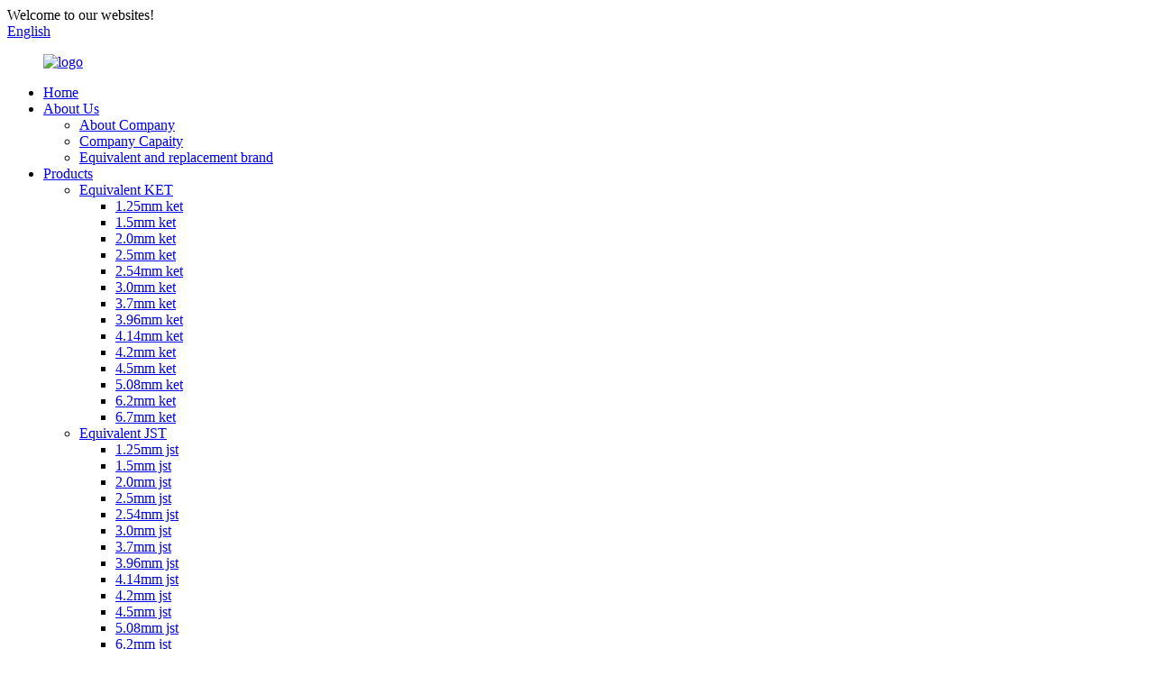

--- FILE ---
content_type: text/html
request_url: https://www.ckexun.com/4-2mm-replacement-te/
body_size: 7389
content:
<!DOCTYPE html>
<html dir="ltr" lang="en">
<head>
<meta http-equiv="Content-Type" content="text/html; charset=UTF-8" />
<!-- Global site tag (gtag.js) - Google Analytics -->
<script async src="https://www.googletagmanager.com/gtag/js?id=UA-217237872-59"></script>
<script>
  window.dataLayer = window.dataLayer || [];
  function gtag(){dataLayer.push(arguments);}
  gtag('js', new Date());

  gtag('config', 'UA-217237872-59');
</script>

<title>4.2mm replacement te Suppliers and Factory - China 4.2mm replacement te Manufacturers</title>
<meta name="viewport" content="width=device-width,initial-scale=1,minimum-scale=1,maximum-scale=1,user-scalable=no">
<link rel="apple-touch-icon-precomposed">
<meta name="format-detection" content="telephone=no">
<meta name="apple-mobile-web-app-capable" content="yes">
<meta name="apple-mobile-web-app-status-bar-style" content="black">
<link href="//cdn.globalso.com/ckexun/style/global/style.css" rel="stylesheet">
<link href="//cdn.globalso.com/ckexun/style/public/public.css" rel="stylesheet">

<link rel="shortcut icon" href="//cdn.globalso.com/ckexun/d9cb3dec.jpg" />
<meta name="description" content="4.2mm replacement te Manufacturers, Factory, Suppliers From China, We warmly welcome domestic and overseas customers send inquiry to us ,we have 24hours working team! Anytime anywhere we are still here to be your partner." />
</head>
<body>
<div class="container">
<header class=" web_head">
    <div class="head_top">
      <div class="layout">
        <div class="head_left">Welcome to our websites!</div>
        <div class="head_right">
          <b id="btn-search" class="btn--search"></b>
           <div class="change-language ensemble">
  <div class="change-language-info">
    <div class="change-language-title medium-title">
       <div class="language-flag language-flag-en"><a href="https://www.ckexun.com/"><b class="country-flag"></b><span>English</span> </a></div>
       <b class="language-icon"></b> 
    </div>
	<div class="change-language-cont sub-content">
        <div class="empty"></div>
    </div>
  </div>
</div>
<!--theme253-->          
        </div>
      </div>
    </div>
    <div class="head_layer">
      <div class="layout">
        <figure class="logo"><a href="https://www.ckexun.com/">
                <img src="//cdn.globalso.com/ckexun/Partners-3.jpg" alt="logo">
                </a></figure>
        <nav class="nav_wrap">
          <ul class="head_nav">
        <li><a href="/">Home</a></li>
<li><a href="https://www.ckexun.com/about-us/">About Us</a>
<ul class="sub-menu">
	<li><a href="https://www.ckexun.com/about-company/">About Company</a></li>
	<li><a href="https://www.ckexun.com/company-capaity/">Company Capaity</a></li>
	<li><a href="https://www.ckexun.com/equivalent-and-replacement-brand/">Equivalent and replacement brand</a></li>
</ul>
</li>
<li class="current-menu-ancestor"><a href="https://www.ckexun.com/products/">Products</a>
<ul class="sub-menu">
	<li><a href="https://www.ckexun.com/ket/">Equivalent KET</a>
	<ul class="sub-menu">
		<li><a href="https://www.ckexun.com/1-25mm/">1.25mm ket</a></li>
		<li><a href="https://www.ckexun.com/1-5mm-ket/">1.5mm ket</a></li>
		<li><a href="https://www.ckexun.com/2-0mm-ket/">2.0mm ket</a></li>
		<li><a href="https://www.ckexun.com/2-5mm-ket/">2.5mm ket</a></li>
		<li><a href="https://www.ckexun.com/2-54mm-ket/">2.54mm ket</a></li>
		<li><a href="https://www.ckexun.com/3-0mm-ket/">3.0mm ket</a></li>
		<li><a href="https://www.ckexun.com/3-7mm-ket/">3.7mm ket</a></li>
		<li><a href="https://www.ckexun.com/3-96mm-ket/">3.96mm ket</a></li>
		<li><a href="https://www.ckexun.com/4-14mm-ket/">4.14mm ket</a></li>
		<li><a href="https://www.ckexun.com/4-2mm-ket/">4.2mm ket</a></li>
		<li><a href="https://www.ckexun.com/4-5mm-ket/">4.5mm ket</a></li>
		<li><a href="https://www.ckexun.com/5-08mm-ket/">5.08mm ket</a></li>
		<li><a href="https://www.ckexun.com/6-2mm-ket/">6.2mm ket</a></li>
		<li><a href="https://www.ckexun.com/6-7mm-ket/">6.7mm ket</a></li>
	</ul>
</li>
	<li><a href="https://www.ckexun.com/jst/">Equivalent JST</a>
	<ul class="sub-menu">
		<li><a href="https://www.ckexun.com/1-25mm-jst/">1.25mm jst</a></li>
		<li><a href="https://www.ckexun.com/1-5mm-jst/">1.5mm jst</a></li>
		<li><a href="https://www.ckexun.com/2-0mm-ket/">2.0mm jst</a></li>
		<li><a href="https://www.ckexun.com/2-5mm-ket/">2.5mm jst</a></li>
		<li><a href="https://www.ckexun.com/2-54mm-ket/">2.54mm jst</a></li>
		<li><a href="https://www.ckexun.com/3-0mm-ket/">3.0mm jst</a></li>
		<li><a href="https://www.ckexun.com/3-7mm-ket/">3.7mm jst</a></li>
		<li><a href="https://www.ckexun.com/3-96mm-ket/">3.96mm jst</a></li>
		<li><a href="https://www.ckexun.com/4-14mm-ket/">4.14mm jst</a></li>
		<li><a href="https://www.ckexun.com/4-2mm-ket/">4.2mm jst</a></li>
		<li><a href="https://www.ckexun.com/4-5mm-ket/">4.5mm jst</a></li>
		<li><a href="https://www.ckexun.com/5-08mm-ket/">5.08mm jst</a></li>
		<li><a href="https://www.ckexun.com/6-2mm-ket/">6.2mm jst</a></li>
		<li><a href="https://www.ckexun.com/6-7mm-ket/">6.7mm jst</a></li>
	</ul>
</li>
	<li><a href="https://www.ckexun.com/molex/">Equivalent MOLEX</a>
	<ul class="sub-menu">
		<li><a href="https://www.ckexun.com/1-25mm/">1.25mm</a></li>
		<li><a href="https://www.ckexun.com/1-5mm/">1.5mm</a></li>
		<li><a href="https://www.ckexun.com/2-0mm/">2.0mm</a></li>
		<li><a href="https://www.ckexun.com/2-5mm/">2.5mm</a></li>
		<li><a href="https://www.ckexun.com/2-54mm/">2.54mm</a></li>
		<li><a href="https://www.ckexun.com/3-0mm/">3.0mm</a></li>
		<li><a href="https://www.ckexun.com/3-7mm/">3.7mm</a></li>
		<li><a href="https://www.ckexun.com/3-96mm/">3.96mm</a></li>
		<li><a href="https://www.ckexun.com/4-14mm/">4.14mm</a></li>
		<li><a href="https://www.ckexun.com/4-2mm/">4.2mm</a></li>
		<li><a href="https://www.ckexun.com/4-5mm/">4.5mm</a></li>
		<li><a href="https://www.ckexun.com/5-08mm/">5.08mm</a></li>
		<li><a href="https://www.ckexun.com/6-2mm/">6.2mm</a></li>
		<li><a href="https://www.ckexun.com/6-7mm/">6.7mm</a></li>
		<li><a href="https://www.ckexun.com/washing-machine-connector-2/">washing machine connector</a></li>
	</ul>
</li>
	<li class="current-menu-ancestor current-menu-parent"><a href="https://www.ckexun.com/replacement-yeonho/">Equivalent YEONHO</a>
	<ul class="sub-menu">
		<li><a href="https://www.ckexun.com/1-25mm-replacement-yeonho/">1.25mm replacement yeonho</a></li>
		<li><a href="https://www.ckexun.com/1-5mm-replacement-te/">1.5mm</a></li>
		<li><a href="https://www.ckexun.com/2-0mm-replacement-te/">2.0mm replacement te</a></li>
		<li><a href="https://www.ckexun.com/2-5mm-replacement-te/">2.5mm replacement te</a></li>
		<li><a href="https://www.ckexun.com/2-54mm-replacement-te/">2.54mm replacement te</a></li>
		<li><a href="https://www.ckexun.com/3-0mm-replacement-te/">3.0mm replacement te</a></li>
		<li><a href="https://www.ckexun.com/3-7mm-replacement-te/">3.7mm replacement te</a></li>
		<li><a href="https://www.ckexun.com/3-96mm-replacement-te/">3.96mm replacement te</a></li>
		<li><a href="https://www.ckexun.com/4-14mm-replacement-te/">4.14mm replacement te</a></li>
		<li class="nav-current"><a href="https://www.ckexun.com/4-2mm-replacement-te/">4.2mm replacement te</a></li>
		<li><a href="https://www.ckexun.com/4-5mm-replacement-te/">4.5mm replacement te</a></li>
		<li><a href="https://www.ckexun.com/5-08mm-replacement-te/">5.08mm replacement te</a></li>
		<li><a href="https://www.ckexun.com/6-2mm-replacement-te/">6.2mm replacement te</a></li>
		<li><a href="https://www.ckexun.com/6-7mm-replacement-te/">6.7mm replacement te</a></li>
	</ul>
</li>
	<li><a href="https://www.ckexun.com/replacement-stocko/">Equivalent STOCKO</a>
	<ul class="sub-menu">
		<li><a href="https://www.ckexun.com/2-55mm/">2.5mm</a></li>
		<li><a href="https://www.ckexun.com/5-0mm/">5.0mm</a></li>
	</ul>
</li>
	<li class="current-menu-ancestor current-menu-parent"><a href="https://www.ckexun.com/replacement-te/">Equivalent TE</a>
	<ul class="sub-menu">
		<li><a href="https://www.ckexun.com/1-25mm-replacement-yeonho/">1.25mm replacement yeonho</a></li>
		<li><a href="https://www.ckexun.com/1-5mm-replacement-te/">1.5mm</a></li>
		<li><a href="https://www.ckexun.com/2-0mm-replacement-te/">2.0mm replacement te</a></li>
		<li><a href="https://www.ckexun.com/2-54mm-replacement-te/">2.54mm replacement te</a></li>
		<li><a href="https://www.ckexun.com/2-5mm-replacement-te/">2.5mm replacement te</a></li>
		<li><a href="https://www.ckexun.com/3-0mm-replacement-te/">3.0mm replacement te</a></li>
		<li><a href="https://www.ckexun.com/3-7mm-replacement-te/">3.7mm replacement te</a></li>
		<li><a href="https://www.ckexun.com/3-96mm-replacement-te/">3.96mm replacement te</a></li>
		<li><a href="https://www.ckexun.com/4-14mm-replacement-te/">4.14mm replacement te</a></li>
		<li class="nav-current"><a href="https://www.ckexun.com/4-2mm-replacement-te/">4.2mm replacement te</a></li>
		<li><a href="https://www.ckexun.com/4-5mm-replacement-te/">4.5mm replacement te</a></li>
		<li><a href="https://www.ckexun.com/5-08mm-replacement-te/">5.08mm replacement te</a></li>
		<li><a href="https://www.ckexun.com/6-2mm-replacement-te/">6.2mm replacement te</a></li>
		<li><a href="https://www.ckexun.com/6-7mm-replacement-te/">6.7mm replacement te</a></li>
	</ul>
</li>
	<li><a href="https://www.ckexun.com/replacement-sl-corporation/">Equivalent SL CORPORATION</a></li>
	<li><a href="https://www.ckexun.com/rocker-switch/">ROCKER SWITCH</a></li>
</ul>
</li>
<li><a href="https://www.ckexun.com/technology/">TECHNOLOGY</a></li>
<li><a href="/news/">News</a></li>
<li><a href="https://www.ckexun.com/contact-us/">Contact Us</a></li>
<li><a>More</a>
<ul class="sub-menu">
	<li><a href="https://www.ckexun.com/ckx-service/">CKX SERVICE</a></li>
</ul>
</li>
      </ul>
        </nav>
      </div>
    </div>
  </header><section class="head_slider">
    <div class="swiper-wrapper">
             <div class="swiper-slide"> <a href="/products/"> <img src="//cdn.globalso.com/ckexun/84e5a4e6.jpg" alt="banner1"/></a></div>
            <div class="swiper-slide"> <a href="/products/"> <img src="//cdn.globalso.com/ckexun/395902e9.jpg" alt="banner2"/></a></div>
            <div class="swiper-slide"> <a href="/products/"> <img src="//cdn.globalso.com/ckexun/201bc5b2.jpg" alt="banner"/></a></div>
          </div>
    <div class="slider_swiper_btns">
      <div class="layout">
        <div class="swiper-button-prev swiper-button-white"><span class="slide-page-box"></span></div>
        <div class="swiper-button-next swiper-button-white"><span class="slide-page-box"></span></div>   
      </div>
    </div>
    <div class="slider_swiper_control">
      <div class="layout">
        <div class="swiper-pagination swiper-pagination-white"></div>
      </div>
    </div>
  </section>
<div class="path_bar">
    <div class="layout">
      <ul>
       <li> <a itemprop="breadcrumb" href="https://www.ckexun.com/">Home</a></li><li> <a itemprop="breadcrumb" href="https://www.ckexun.com/products/" title="Products">Products</a> </li><li> <a itemprop="breadcrumb" href="https://www.ckexun.com/replacement-te/" title="Equivalent TE">Equivalent TE</a> </li><li> <a href="#">4.2mm replacement te</a></li>
      </ul>
    </div>
  </div>
<section class="web_main page_main">
  <div class="layout">
  <div class="product_cates">
        <ul>
           <li><a href="https://www.ckexun.com/ket/">Equivalent KET</a></li>
<li><a href="https://www.ckexun.com/jst/">Equivalent JST</a></li>
<li><a href="https://www.ckexun.com/molex/">Equivalent MOLEX</a></li>
<li><a href="https://www.ckexun.com/replacement-yeonho/">Equivalent YEONHO</a></li>
<li><a href="https://www.ckexun.com/replacement-stocko/">Equivalent STOCKO</a></li>
<li><a href="https://www.ckexun.com/replacement-te/">Equivalent TE</a></li>
<li><a href="https://www.ckexun.com/replacement-sl-corporation/">Equivalent SL CORPORATION</a></li>
        </ul>
      </div>
      <div class="items_list">
        <h1 class="page_title">4.2mm replacement te</h1>
         	
        
        <ul>
         </ul>
        <div class="page_bar">
        <div class="pages"></div>
      </div>
      </div>
  </div>
</section>
<footer class="web_footer">
    <section class="foot_service" style="background-image: url(//cdn.globalso.com/ckexun/style/global/img/demo/footer_bg.jpg)">
      <div class="layout">
        <div class="foot_items">
          <div class="foot_item wow fadeInLeftA" data-wow-delay=".1s">
            <div class="foot_item_hd">
              <h2 class="title">CONTACT US</h2>
            </div>
            <div class="foot_item_bd">
              <ul class="foot_contact_list">
               <li class="contact_item">
                 <i class="contact_ico contact_ico_local"></i>
                 <div class="contact_txt">
                    <div class="item_val">THE SECOND INDUSTRIAL ZONE OF DANXI TOWN, YUEQING CITY, ZHEJIANG PROVINCE</div>                </div>
               </li>
               <li class="contact_item">
                 <i class="contact_ico contact_ico_tel"></i>
                 <div class="contact_txt">
                 <div class="item_val"><a class="tel_link" href="tel: +86-15658600003"><span class="item_label">Tel:</span><span class="item_val"> +86-15658600003</span></a></div>                </div>
               </li>
               <li class="contact_item">
                 <i class="contact_ico contact_ico_email"></i>
                 <div class="contact_txt">
                   <div class="item_val"><a href="mailto:liyinchina1@163.com" class="add_email12"><span class="item_label">Email:</span><span class="item_val">liyinchina1@163.com</span></a></div>                </div>
               </li>
               <li class="contact_item">
                 <i class="contact_ico contact_ico_fax"></i>
                 <div class="contact_txt">
                    <div class="item_val"><span class="item_label">Fax:</span><span class="item_val">0577-62395511</span></div>                </div>
               </li>
              </ul>
            </div>
          </div>
          <div class="foot_item wow fadeInLeftA" data-wow-delay=".2s">
            <div class="foot_item_hd">
              <h2 class="title">NEWLETTER</h2>
            </div>
            <div class="foot_item_bd">
              <div class="company_subscribe">
                <h3 class="subscribe_tit">For inquiries about our products or pricelist, 
please leave your email to us and we will be in 
touch within 24 hours.</h3>
                <div class="learn_more">
                  <a href="javascript:" class="sys_btn button">INQUIRY NOW</a>
                </div>
              </div>
            </div>
          </div>
          <div class="foot_item foot_item_follow wow fadeInLeftA" data-wow-delay=".3s">
            <div class="foot_item_hd">
              <h2 class="title">SOCIAL</h2>
            </div>
            <div class="foot_item_bd">
              <ul class="foot_sns">
                              <li><a target="_blank" href="https://www.facebook.com/"><img src="//cdn.globalso.com/ckexun/facebook.png" alt="facebook"></a></li>
                            <li><a target="_blank" href=""><img src="//cdn.globalso.com/ckexun/linkedin.png" alt="linkedin"></a></li>
                            <li><a target="_blank" href=""><img src="//cdn.globalso.com/ckexun/twitter.png" alt="twitter"></a></li>
                            <li><a target="_blank" href=""><img src="//cdn.globalso.com/ckexun/youtube.png" alt="youtube"></a></li>
                            </ul>
            </div>
          </div>
        </div>
      </div>
    </section>
    <section class="foot_bar">
      <div class="layout">
        <div class="copyright">
                                  © Copyright - 2010-2021 : YUEQING KEXUN ELECTRONICS CO., LTD  All Rights Reserved.                 <script type="text/javascript" src="//www.globalso.site/livechat.js"></script>        <a href="/featured/">Hot Products</a>, <a href="/sitemap.xml">Sitemap</a><br><a href='https://www.ckexun.com/wire-haness/' title='Wire Haness'>Wire Haness</a>, 
<a href='https://www.ckexun.com/fit-connector/' title='Fit Connector'>Fit Connector</a>, 
<a href='https://www.ckexun.com/mmcx-connectors/' title='Mmcx Connectors'>Mmcx Connectors</a>, 
<a href='https://www.ckexun.com/vlpvlr-connector/' title='Vlp/Vlr Connector'>Vlp/Vlr Connector</a>, 
<a href='https://www.ckexun.com/double-row-connector/' title='Double Row Connector'>Double Row Connector</a>, 
<a href='https://www.ckexun.com/automotive-connector/' title='Automotive Connector'>Automotive Connector</a>,         </div>
      </div>
    </section>    
  </footer>
<aside class="scrollsidebar" id="scrollsidebar">
  <div class="side_content">
    <div class="side_list">
      <header class="hd"><img src="//cdn.globalso.com/title_pic.png" alt="Online Inuiry"/></header>
      <div class="cont">
        <li><a class="email" href="javascript:" onclick="showMsgPop();">Send Email</a></li>
                        <li><a target="_blank" class="skype" href="skype:liyinchina1@163.com?chat">Li Yin (Alvin)</a></li>
                
        <li><a class="whatsapp" href="https://api.whatsapp.com/send?phone=8615658600003" >WhatsApp</a></li>        
                      </div>
            <div class="t-code"> <a href=""><img width="120px" src="//cdn.globalso.com/ckexun/Wechat.jpg" alt="Wechat"></a><br/>
        <center style="margin-top:10px;">
          Android
        </center>
      </div>
            <div class="side_title"><a  class="close_btn"><span>x</span></a></div>
    </div>
  </div>
  <div class="show_btn"></div>
</aside>
<div class="inquiry-pop-bd">
  <div class="inquiry-pop"> <i class="ico-close-pop" onClick="hideMsgPop();"></i> 
    <script type="text/javascript" src="//www.globalso.site/form.js"></script> 
  </div>
</div>
</div>
<div class="web-search"> <b id="btn-search-close" class="btn--search-close"></b>
  <div style=" width:100%">
    <div class="head-search">
      <form  action="/search.php" method="get">
          <input class="search-ipt" type="text" placeholder="Start Typing..."  name="s" id="s" />
          <input type="hidden" name="cat" value="490"/>
          <input class="search-btn" type="submit"  id="searchsubmit" />
        <span class="search-attr">Hit enter to search or ESC to close</span>
        </form>
    </div>
  </div>
</div>

<script type="text/javascript" src="//cdn.globalso.com/ckexun/style/global/js/jquery.min.js"></script> 
<script type="text/javascript" src="//cdn.globalso.com/ckexun/style/global/js/common.js"></script>
<script type="text/javascript" src="//cdn.globalso.com/ckexun/style/public/public.js"></script> 
<!--[if lt IE 9]>
<script src="//cdn.globalso.com/ckexun/style/global/js/html5.js"></script>
<![endif]-->
 <script>
function getCookie(name) {
    var arg = name + "=";
    var alen = arg.length;
    var clen = document.cookie.length;
    var i = 0;
    while (i < clen) {
        var j = i + alen;
        if (document.cookie.substring(i, j) == arg) return getCookieVal(j);
        i = document.cookie.indexOf(" ", i) + 1;
        if (i == 0) break;
    }
    return null;
}
function setCookie(name, value) {
    var expDate = new Date();
    var argv = setCookie.arguments;
    var argc = setCookie.arguments.length;
    var expires = (argc > 2) ? argv[2] : null;
    var path = (argc > 3) ? argv[3] : null;
    var domain = (argc > 4) ? argv[4] : null;
    var secure = (argc > 5) ? argv[5] : false;
    if (expires != null) {
        expDate.setTime(expDate.getTime() + expires);
    }
    document.cookie = name + "=" + escape(value) + ((expires == null) ? "": ("; expires=" + expDate.toUTCString())) + ((path == null) ? "": ("; path=" + path)) + ((domain == null) ? "": ("; domain=" + domain)) + ((secure == true) ? "; secure": "");
}
function getCookieVal(offset) {
    var endstr = document.cookie.indexOf(";", offset);
    if (endstr == -1) endstr = document.cookie.length;
    return unescape(document.cookie.substring(offset, endstr));
}
 
var firstshow = 0;
var cfstatshowcookie = getCookie('easyiit_stats');
if (cfstatshowcookie != 1) {
    a = new Date();
    h = a.getHours();
    m = a.getMinutes();
    s = a.getSeconds();
    sparetime = 1000 * 60 * 60 * 24 * 1 - (h * 3600 + m * 60 + s) * 1000 - 1;
    setCookie('easyiit_stats', 1, sparetime, '/');
    firstshow = 1;
}
if (!navigator.cookieEnabled) {
    firstshow = 0;
}
var referrer = escape(document.referrer);
var currweb = escape(location.href);
var screenwidth = screen.width;
var screenheight = screen.height;
var screencolordepth = screen.colorDepth;
$(function($){
   var src="https://www.ckexun.com/statistic.php?action=stats_init&assort=0&referrer="+referrer+"&currweb="+currweb+"&firstshow="+firstshow+"&screenwidth="+screenwidth+"&screenheight="+screenheight+"&screencolordepth="+screencolordepth+"&ranstr="+Math.random()
	$('body').append('<iframe style="display:none" src='+src+'></iframe>')		
});
</script>
 
<ul class="prisna-wp-translate-seo" id="prisna-translator-seo"><li class="language-flag language-flag-en"><a href="https://www.ckexun.com/4-2mm-replacement-te/" title="English" target="_blank"><b class="country-flag"></b><span>English</span></a></li><li class="language-flag language-flag-fr"><a href="http://fr.ckexun.com/4-2mm-replacement-te/" title="French" target="_blank"><b class="country-flag"></b><span>French</span></a></li><li class="language-flag language-flag-de"><a href="http://de.ckexun.com/4-2mm-replacement-te/" title="German" target="_blank"><b class="country-flag"></b><span>German</span></a></li><li class="language-flag language-flag-pt"><a href="http://pt.ckexun.com/4-2mm-replacement-te/" title="Portuguese" target="_blank"><b class="country-flag"></b><span>Portuguese</span></a></li><li class="language-flag language-flag-es"><a href="http://es.ckexun.com/4-2mm-replacement-te/" title="Spanish" target="_blank"><b class="country-flag"></b><span>Spanish</span></a></li><li class="language-flag language-flag-ru"><a href="http://ru.ckexun.com/4-2mm-replacement-te/" title="Russian" target="_blank"><b class="country-flag"></b><span>Russian</span></a></li><li class="language-flag language-flag-ja"><a href="http://ja.ckexun.com/4-2mm-replacement-te/" title="Japanese" target="_blank"><b class="country-flag"></b><span>Japanese</span></a></li><li class="language-flag language-flag-ko"><a href="http://ko.ckexun.com/4-2mm-replacement-te/" title="Korean" target="_blank"><b class="country-flag"></b><span>Korean</span></a></li><li class="language-flag language-flag-ar"><a href="http://ar.ckexun.com/4-2mm-replacement-te/" title="Arabic" target="_blank"><b class="country-flag"></b><span>Arabic</span></a></li><li class="language-flag language-flag-ga"><a href="http://ga.ckexun.com/4-2mm-replacement-te/" title="Irish" target="_blank"><b class="country-flag"></b><span>Irish</span></a></li><li class="language-flag language-flag-el"><a href="http://el.ckexun.com/4-2mm-replacement-te/" title="Greek" target="_blank"><b class="country-flag"></b><span>Greek</span></a></li><li class="language-flag language-flag-tr"><a href="http://tr.ckexun.com/4-2mm-replacement-te/" title="Turkish" target="_blank"><b class="country-flag"></b><span>Turkish</span></a></li><li class="language-flag language-flag-it"><a href="http://it.ckexun.com/4-2mm-replacement-te/" title="Italian" target="_blank"><b class="country-flag"></b><span>Italian</span></a></li><li class="language-flag language-flag-da"><a href="http://da.ckexun.com/4-2mm-replacement-te/" title="Danish" target="_blank"><b class="country-flag"></b><span>Danish</span></a></li><li class="language-flag language-flag-ro"><a href="http://ro.ckexun.com/4-2mm-replacement-te/" title="Romanian" target="_blank"><b class="country-flag"></b><span>Romanian</span></a></li><li class="language-flag language-flag-id"><a href="http://id.ckexun.com/4-2mm-replacement-te/" title="Indonesian" target="_blank"><b class="country-flag"></b><span>Indonesian</span></a></li><li class="language-flag language-flag-cs"><a href="http://cs.ckexun.com/4-2mm-replacement-te/" title="Czech" target="_blank"><b class="country-flag"></b><span>Czech</span></a></li><li class="language-flag language-flag-af"><a href="http://af.ckexun.com/4-2mm-replacement-te/" title="Afrikaans" target="_blank"><b class="country-flag"></b><span>Afrikaans</span></a></li><li class="language-flag language-flag-sv"><a href="http://sv.ckexun.com/4-2mm-replacement-te/" title="Swedish" target="_blank"><b class="country-flag"></b><span>Swedish</span></a></li><li class="language-flag language-flag-pl"><a href="http://pl.ckexun.com/4-2mm-replacement-te/" title="Polish" target="_blank"><b class="country-flag"></b><span>Polish</span></a></li><li class="language-flag language-flag-eu"><a href="http://eu.ckexun.com/4-2mm-replacement-te/" title="Basque" target="_blank"><b class="country-flag"></b><span>Basque</span></a></li><li class="language-flag language-flag-ca"><a href="http://ca.ckexun.com/4-2mm-replacement-te/" title="Catalan" target="_blank"><b class="country-flag"></b><span>Catalan</span></a></li><li class="language-flag language-flag-eo"><a href="http://eo.ckexun.com/4-2mm-replacement-te/" title="Esperanto" target="_blank"><b class="country-flag"></b><span>Esperanto</span></a></li><li class="language-flag language-flag-hi"><a href="http://hi.ckexun.com/4-2mm-replacement-te/" title="Hindi" target="_blank"><b class="country-flag"></b><span>Hindi</span></a></li><li class="language-flag language-flag-lo"><a href="http://lo.ckexun.com/4-2mm-replacement-te/" title="Lao" target="_blank"><b class="country-flag"></b><span>Lao</span></a></li><li class="language-flag language-flag-sq"><a href="http://sq.ckexun.com/4-2mm-replacement-te/" title="Albanian" target="_blank"><b class="country-flag"></b><span>Albanian</span></a></li><li class="language-flag language-flag-am"><a href="http://am.ckexun.com/4-2mm-replacement-te/" title="Amharic" target="_blank"><b class="country-flag"></b><span>Amharic</span></a></li><li class="language-flag language-flag-hy"><a href="http://hy.ckexun.com/4-2mm-replacement-te/" title="Armenian" target="_blank"><b class="country-flag"></b><span>Armenian</span></a></li><li class="language-flag language-flag-az"><a href="http://az.ckexun.com/4-2mm-replacement-te/" title="Azerbaijani" target="_blank"><b class="country-flag"></b><span>Azerbaijani</span></a></li><li class="language-flag language-flag-be"><a href="http://be.ckexun.com/4-2mm-replacement-te/" title="Belarusian" target="_blank"><b class="country-flag"></b><span>Belarusian</span></a></li><li class="language-flag language-flag-bn"><a href="http://bn.ckexun.com/4-2mm-replacement-te/" title="Bengali" target="_blank"><b class="country-flag"></b><span>Bengali</span></a></li><li class="language-flag language-flag-bs"><a href="http://bs.ckexun.com/4-2mm-replacement-te/" title="Bosnian" target="_blank"><b class="country-flag"></b><span>Bosnian</span></a></li><li class="language-flag language-flag-bg"><a href="http://bg.ckexun.com/4-2mm-replacement-te/" title="Bulgarian" target="_blank"><b class="country-flag"></b><span>Bulgarian</span></a></li><li class="language-flag language-flag-ceb"><a href="http://ceb.ckexun.com/4-2mm-replacement-te/" title="Cebuano" target="_blank"><b class="country-flag"></b><span>Cebuano</span></a></li><li class="language-flag language-flag-ny"><a href="http://ny.ckexun.com/4-2mm-replacement-te/" title="Chichewa" target="_blank"><b class="country-flag"></b><span>Chichewa</span></a></li><li class="language-flag language-flag-co"><a href="http://co.ckexun.com/4-2mm-replacement-te/" title="Corsican" target="_blank"><b class="country-flag"></b><span>Corsican</span></a></li><li class="language-flag language-flag-hr"><a href="http://hr.ckexun.com/4-2mm-replacement-te/" title="Croatian" target="_blank"><b class="country-flag"></b><span>Croatian</span></a></li><li class="language-flag language-flag-nl"><a href="http://nl.ckexun.com/4-2mm-replacement-te/" title="Dutch" target="_blank"><b class="country-flag"></b><span>Dutch</span></a></li><li class="language-flag language-flag-et"><a href="http://et.ckexun.com/4-2mm-replacement-te/" title="Estonian" target="_blank"><b class="country-flag"></b><span>Estonian</span></a></li><li class="language-flag language-flag-tl"><a href="http://tl.ckexun.com/4-2mm-replacement-te/" title="Filipino" target="_blank"><b class="country-flag"></b><span>Filipino</span></a></li><li class="language-flag language-flag-fi"><a href="http://fi.ckexun.com/4-2mm-replacement-te/" title="Finnish" target="_blank"><b class="country-flag"></b><span>Finnish</span></a></li><li class="language-flag language-flag-fy"><a href="http://fy.ckexun.com/4-2mm-replacement-te/" title="Frisian" target="_blank"><b class="country-flag"></b><span>Frisian</span></a></li><li class="language-flag language-flag-gl"><a href="http://gl.ckexun.com/4-2mm-replacement-te/" title="Galician" target="_blank"><b class="country-flag"></b><span>Galician</span></a></li><li class="language-flag language-flag-ka"><a href="http://ka.ckexun.com/4-2mm-replacement-te/" title="Georgian" target="_blank"><b class="country-flag"></b><span>Georgian</span></a></li><li class="language-flag language-flag-gu"><a href="http://gu.ckexun.com/4-2mm-replacement-te/" title="Gujarati" target="_blank"><b class="country-flag"></b><span>Gujarati</span></a></li><li class="language-flag language-flag-ht"><a href="http://ht.ckexun.com/4-2mm-replacement-te/" title="Haitian" target="_blank"><b class="country-flag"></b><span>Haitian</span></a></li><li class="language-flag language-flag-ha"><a href="http://ha.ckexun.com/4-2mm-replacement-te/" title="Hausa" target="_blank"><b class="country-flag"></b><span>Hausa</span></a></li><li class="language-flag language-flag-haw"><a href="http://haw.ckexun.com/4-2mm-replacement-te/" title="Hawaiian" target="_blank"><b class="country-flag"></b><span>Hawaiian</span></a></li><li class="language-flag language-flag-iw"><a href="http://iw.ckexun.com/4-2mm-replacement-te/" title="Hebrew" target="_blank"><b class="country-flag"></b><span>Hebrew</span></a></li><li class="language-flag language-flag-hmn"><a href="http://hmn.ckexun.com/4-2mm-replacement-te/" title="Hmong" target="_blank"><b class="country-flag"></b><span>Hmong</span></a></li><li class="language-flag language-flag-hu"><a href="http://hu.ckexun.com/4-2mm-replacement-te/" title="Hungarian" target="_blank"><b class="country-flag"></b><span>Hungarian</span></a></li><li class="language-flag language-flag-is"><a href="http://is.ckexun.com/4-2mm-replacement-te/" title="Icelandic" target="_blank"><b class="country-flag"></b><span>Icelandic</span></a></li><li class="language-flag language-flag-ig"><a href="http://ig.ckexun.com/4-2mm-replacement-te/" title="Igbo" target="_blank"><b class="country-flag"></b><span>Igbo</span></a></li><li class="language-flag language-flag-jw"><a href="http://jw.ckexun.com/4-2mm-replacement-te/" title="Javanese" target="_blank"><b class="country-flag"></b><span>Javanese</span></a></li><li class="language-flag language-flag-kn"><a href="http://kn.ckexun.com/4-2mm-replacement-te/" title="Kannada" target="_blank"><b class="country-flag"></b><span>Kannada</span></a></li><li class="language-flag language-flag-kk"><a href="http://kk.ckexun.com/4-2mm-replacement-te/" title="Kazakh" target="_blank"><b class="country-flag"></b><span>Kazakh</span></a></li><li class="language-flag language-flag-km"><a href="http://km.ckexun.com/4-2mm-replacement-te/" title="Khmer" target="_blank"><b class="country-flag"></b><span>Khmer</span></a></li><li class="language-flag language-flag-ku"><a href="http://ku.ckexun.com/4-2mm-replacement-te/" title="Kurdish" target="_blank"><b class="country-flag"></b><span>Kurdish</span></a></li><li class="language-flag language-flag-ky"><a href="http://ky.ckexun.com/4-2mm-replacement-te/" title="Kyrgyz" target="_blank"><b class="country-flag"></b><span>Kyrgyz</span></a></li><li class="language-flag language-flag-la"><a href="http://la.ckexun.com/4-2mm-replacement-te/" title="Latin" target="_blank"><b class="country-flag"></b><span>Latin</span></a></li><li class="language-flag language-flag-lv"><a href="http://lv.ckexun.com/4-2mm-replacement-te/" title="Latvian" target="_blank"><b class="country-flag"></b><span>Latvian</span></a></li><li class="language-flag language-flag-lt"><a href="http://lt.ckexun.com/4-2mm-replacement-te/" title="Lithuanian" target="_blank"><b class="country-flag"></b><span>Lithuanian</span></a></li><li class="language-flag language-flag-lb"><a href="http://lb.ckexun.com/4-2mm-replacement-te/" title="Luxembou.." target="_blank"><b class="country-flag"></b><span>Luxembou..</span></a></li><li class="language-flag language-flag-mk"><a href="http://mk.ckexun.com/4-2mm-replacement-te/" title="Macedonian" target="_blank"><b class="country-flag"></b><span>Macedonian</span></a></li><li class="language-flag language-flag-mg"><a href="http://mg.ckexun.com/4-2mm-replacement-te/" title="Malagasy" target="_blank"><b class="country-flag"></b><span>Malagasy</span></a></li><li class="language-flag language-flag-ms"><a href="http://ms.ckexun.com/4-2mm-replacement-te/" title="Malay" target="_blank"><b class="country-flag"></b><span>Malay</span></a></li><li class="language-flag language-flag-ml"><a href="http://ml.ckexun.com/4-2mm-replacement-te/" title="Malayalam" target="_blank"><b class="country-flag"></b><span>Malayalam</span></a></li><li class="language-flag language-flag-mt"><a href="http://mt.ckexun.com/4-2mm-replacement-te/" title="Maltese" target="_blank"><b class="country-flag"></b><span>Maltese</span></a></li><li class="language-flag language-flag-mi"><a href="http://mi.ckexun.com/4-2mm-replacement-te/" title="Maori" target="_blank"><b class="country-flag"></b><span>Maori</span></a></li><li class="language-flag language-flag-mr"><a href="http://mr.ckexun.com/4-2mm-replacement-te/" title="Marathi" target="_blank"><b class="country-flag"></b><span>Marathi</span></a></li><li class="language-flag language-flag-mn"><a href="http://mn.ckexun.com/4-2mm-replacement-te/" title="Mongolian" target="_blank"><b class="country-flag"></b><span>Mongolian</span></a></li><li class="language-flag language-flag-my"><a href="http://my.ckexun.com/4-2mm-replacement-te/" title="Burmese" target="_blank"><b class="country-flag"></b><span>Burmese</span></a></li><li class="language-flag language-flag-ne"><a href="http://ne.ckexun.com/4-2mm-replacement-te/" title="Nepali" target="_blank"><b class="country-flag"></b><span>Nepali</span></a></li><li class="language-flag language-flag-no"><a href="http://no.ckexun.com/4-2mm-replacement-te/" title="Norwegian" target="_blank"><b class="country-flag"></b><span>Norwegian</span></a></li><li class="language-flag language-flag-ps"><a href="http://ps.ckexun.com/4-2mm-replacement-te/" title="Pashto" target="_blank"><b class="country-flag"></b><span>Pashto</span></a></li><li class="language-flag language-flag-fa"><a href="http://fa.ckexun.com/4-2mm-replacement-te/" title="Persian" target="_blank"><b class="country-flag"></b><span>Persian</span></a></li><li class="language-flag language-flag-pa"><a href="http://pa.ckexun.com/4-2mm-replacement-te/" title="Punjabi" target="_blank"><b class="country-flag"></b><span>Punjabi</span></a></li><li class="language-flag language-flag-sr"><a href="http://sr.ckexun.com/4-2mm-replacement-te/" title="Serbian" target="_blank"><b class="country-flag"></b><span>Serbian</span></a></li><li class="language-flag language-flag-st"><a href="http://st.ckexun.com/4-2mm-replacement-te/" title="Sesotho" target="_blank"><b class="country-flag"></b><span>Sesotho</span></a></li><li class="language-flag language-flag-si"><a href="http://si.ckexun.com/4-2mm-replacement-te/" title="Sinhala" target="_blank"><b class="country-flag"></b><span>Sinhala</span></a></li><li class="language-flag language-flag-sk"><a href="http://sk.ckexun.com/4-2mm-replacement-te/" title="Slovak" target="_blank"><b class="country-flag"></b><span>Slovak</span></a></li><li class="language-flag language-flag-sl"><a href="http://sl.ckexun.com/4-2mm-replacement-te/" title="Slovenian" target="_blank"><b class="country-flag"></b><span>Slovenian</span></a></li><li class="language-flag language-flag-so"><a href="http://so.ckexun.com/4-2mm-replacement-te/" title="Somali" target="_blank"><b class="country-flag"></b><span>Somali</span></a></li><li class="language-flag language-flag-sm"><a href="http://sm.ckexun.com/4-2mm-replacement-te/" title="Samoan" target="_blank"><b class="country-flag"></b><span>Samoan</span></a></li><li class="language-flag language-flag-gd"><a href="http://gd.ckexun.com/4-2mm-replacement-te/" title="Scots Gaelic" target="_blank"><b class="country-flag"></b><span>Scots Gaelic</span></a></li><li class="language-flag language-flag-sn"><a href="http://sn.ckexun.com/4-2mm-replacement-te/" title="Shona" target="_blank"><b class="country-flag"></b><span>Shona</span></a></li><li class="language-flag language-flag-sd"><a href="http://sd.ckexun.com/4-2mm-replacement-te/" title="Sindhi" target="_blank"><b class="country-flag"></b><span>Sindhi</span></a></li><li class="language-flag language-flag-su"><a href="http://su.ckexun.com/4-2mm-replacement-te/" title="Sundanese" target="_blank"><b class="country-flag"></b><span>Sundanese</span></a></li><li class="language-flag language-flag-sw"><a href="http://sw.ckexun.com/4-2mm-replacement-te/" title="Swahili" target="_blank"><b class="country-flag"></b><span>Swahili</span></a></li><li class="language-flag language-flag-tg"><a href="http://tg.ckexun.com/4-2mm-replacement-te/" title="Tajik" target="_blank"><b class="country-flag"></b><span>Tajik</span></a></li><li class="language-flag language-flag-ta"><a href="http://ta.ckexun.com/4-2mm-replacement-te/" title="Tamil" target="_blank"><b class="country-flag"></b><span>Tamil</span></a></li><li class="language-flag language-flag-te"><a href="http://te.ckexun.com/4-2mm-replacement-te/" title="Telugu" target="_blank"><b class="country-flag"></b><span>Telugu</span></a></li><li class="language-flag language-flag-th"><a href="http://th.ckexun.com/4-2mm-replacement-te/" title="Thai" target="_blank"><b class="country-flag"></b><span>Thai</span></a></li><li class="language-flag language-flag-uk"><a href="http://uk.ckexun.com/4-2mm-replacement-te/" title="Ukrainian" target="_blank"><b class="country-flag"></b><span>Ukrainian</span></a></li><li class="language-flag language-flag-ur"><a href="http://ur.ckexun.com/4-2mm-replacement-te/" title="Urdu" target="_blank"><b class="country-flag"></b><span>Urdu</span></a></li><li class="language-flag language-flag-uz"><a href="http://uz.ckexun.com/4-2mm-replacement-te/" title="Uzbek" target="_blank"><b class="country-flag"></b><span>Uzbek</span></a></li><li class="language-flag language-flag-vi"><a href="http://vi.ckexun.com/4-2mm-replacement-te/" title="Vietnamese" target="_blank"><b class="country-flag"></b><span>Vietnamese</span></a></li><li class="language-flag language-flag-cy"><a href="http://cy.ckexun.com/4-2mm-replacement-te/" title="Welsh" target="_blank"><b class="country-flag"></b><span>Welsh</span></a></li><li class="language-flag language-flag-xh"><a href="http://xh.ckexun.com/4-2mm-replacement-te/" title="Xhosa" target="_blank"><b class="country-flag"></b><span>Xhosa</span></a></li><li class="language-flag language-flag-yi"><a href="http://yi.ckexun.com/4-2mm-replacement-te/" title="Yiddish" target="_blank"><b class="country-flag"></b><span>Yiddish</span></a></li><li class="language-flag language-flag-yo"><a href="http://yo.ckexun.com/4-2mm-replacement-te/" title="Yoruba" target="_blank"><b class="country-flag"></b><span>Yoruba</span></a></li><li class="language-flag language-flag-zu"><a href="http://zu.ckexun.com/4-2mm-replacement-te/" title="Zulu" target="_blank"><b class="country-flag"></b><span>Zulu</span></a></li><li class="language-flag language-flag-rw"><a href="http://rw.ckexun.com/4-2mm-replacement-te/" title="Kinyarwanda" target="_blank"><b class="country-flag"></b><span>Kinyarwanda</span></a></li><li class="language-flag language-flag-tt"><a href="http://tt.ckexun.com/4-2mm-replacement-te/" title="Tatar" target="_blank"><b class="country-flag"></b><span>Tatar</span></a></li><li class="language-flag language-flag-or"><a href="http://or.ckexun.com/4-2mm-replacement-te/" title="Oriya" target="_blank"><b class="country-flag"></b><span>Oriya</span></a></li><li class="language-flag language-flag-tk"><a href="http://tk.ckexun.com/4-2mm-replacement-te/" title="Turkmen" target="_blank"><b class="country-flag"></b><span>Turkmen</span></a></li><li class="language-flag language-flag-ug"><a href="http://ug.ckexun.com/4-2mm-replacement-te/" title="Uyghur" target="_blank"><b class="country-flag"></b><span>Uyghur</span></a></li></ul></body>
</html><!-- Globalso Cache file was created in 0.2997350692749 seconds, on 20-08-22 9:56:53 -->